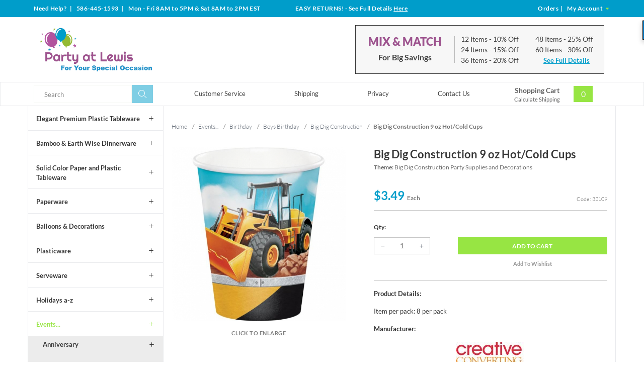

--- FILE ---
content_type: text/javascript
request_url: https://www.partyatlewis.com/Merchant2/clientside.mvc?T=e20efb5e&Filename=ajax.js
body_size: 6257
content:
// Miva Merchant
//
// This file and the source codes contained herein are the property of
// Miva, Inc.  Use of this file is restricted to the specific terms and
// conditions in the License Agreement associated with this file.  Distribution
// of this file or portions of this file for uses not covered by the License
// Agreement is not allowed without a written agreement signed by an officer of
// Miva, Inc.
//
// Copyright 1998-2024 Miva, Inc.  All rights reserved.
// http://www.miva.com
//
// Prefix         : MER-AJX-
// Next Error Code: 18
//

// Order Processing Server-side AJAX calls
////////////////////////////////////////////////////

var json_url, json_nosessionurl, Session_ID;

function AJAX_New()
{
	var http_request = null;

	if ( window.XMLHttpRequest )
	{
		http_request = new XMLHttpRequest();
	}
	else if ( window.ActiveXObject )
	{
		http_request = new ActiveXObject( "Microsoft.XMLHTTP" );
	}

	return http_request;
}

function AJAX_Initialize()
{
	var session_start, session_id;

	if ( ( ( typeof json_nosessionurl ) == 'string' ) &&
		 ( ( typeof Session_ID ) == 'string' ) )
	{
		return;
	}

	if ( ( session_start = json_url.toLowerCase().indexOf( 'session_id=' ) ) == -1 )
	{
		json_nosessionurl	= json_url;
		session_id			= '';
	}
	else
	{
		if ( ( session_end = json_url.indexOf( '&', session_start + 11 /* length of 'Session_ID=' */ ) ) == -1 )
		{
			session_end		= json_url.length;
		}

		session_id			= json_url.substring( session_start + 11, session_end );
		json_nosessionurl	= json_url.slice( 0, session_start ) + json_url.slice( session_end + 1 );
	}

	if ( ( typeof Session_ID ) == 'undefined' )
	{
		Session_ID			= session_id;
	}
}

function AJAX_Invalid_Session( response, reload_window, callback )
{
	reload_window.location.reload();
}

function AJAX_Append_SessionParameters( parameters, session_type )
{
	var session_parameters;

	session_parameters		= 'Session_Type=' + encodeURIComponent( session_type );

	if ( ( session_type == 'admin' ) && ( ( typeof Session_ID ) != 'undefined' ) )
	{
		session_parameters	+= '&Session_ID=' + encodeURIComponent( Session_ID );
	}

	if ( ( ( typeof parameters ) != 'string' ) || ( parameters.length == 0 ) )	return session_parameters;
	else																		return parameters + '&' + session_parameters;
}

function AJAX_Append_SessionParameters_JSON( parameters, session_type )
{
	if ( !parameters )
	{
		parameters				= new Object();
	}

	parameters.Session_Type		= session_type;

	if ( ( session_type == 'admin' ) && ( ( typeof Session_ID ) != 'undefined' ) )
	{
		parameters.Session_ID	= Session_ID;
	}

	return parameters;
}

function AJAX_Append_FieldList_JSON( parameters, fields )
{
	var name, field, regex, last_index, last_match, field_param, current_match;

	if ( !parameters )
	{
		parameters = new Object();
	}

	regex = new RegExp( '(\\[\\s{0,}(?<index>\\d{1,})\\s{0,}\\]|(?<structure>:))', 'g' );

	for ( field of fields )
	{
		field_param	= parameters;
		last_match	= null;
		last_index	= 0;

		while ( ( current_match = regex.exec( field.name ) ) !== null )
		{
			if ( last_match && typeof last_match.groups.index !== 'undefined' )
			{
				if ( typeof current_match.groups.structure !== 'undefined' )	field_param = AJAX_Append_FieldList_JSON_CreateObjectPath( field_param, last_match.groups.index - 1 );
				else if ( typeof current_match.groups.index !== 'undefined' )	field_param = AJAX_Append_FieldList_JSON_CreateArrayPath( field_param, last_match.groups.index - 1 );
			}

			name = field.name.substring( last_index, current_match.index );

			if ( name.length )
			{
				if ( typeof current_match.groups.structure !== 'undefined' )	field_param = AJAX_Append_FieldList_JSON_CreateObjectPath( field_param, name );
				else if ( typeof current_match.groups.index !== 'undefined' )	field_param = AJAX_Append_FieldList_JSON_CreateArrayPath( field_param, name );
			}

			last_match = current_match;
			last_index = regex.lastIndex; 
		}

		name = field.name.substring( last_index, field.name.length );

		if ( name.length && ( !last_match || typeof last_match.groups.index === 'undefined' ) )			AJAX_Append_FieldList_JSON_SetPathValue( field_param, name, field.value );
		else if ( name.length === 0 && last_match && typeof last_match.groups.index !== 'undefined' )	AJAX_Append_FieldList_JSON_SetPathValue( field_param, last_match.groups.index - 1, field.value );
		else
		{
			//
			// Invalid parsed name
			//
		}
	}

	return parameters;
}

function AJAX_Append_FieldList_JSON_CreateArrayPath( parameters, name )
{
	if ( !parameters.hasOwnProperty( name ) || !Array.isArray( parameters[ name ] ) )
	{
		parameters[ name ] = new Array();
	}

	parameters = parameters[ name ];

	return parameters;
}

function AJAX_Append_FieldList_JSON_CreateObjectPath( parameters, name )
{
	if ( !parameters.hasOwnProperty( name ) || typeof parameters[ name ] !== 'object' )
	{
		parameters[ name ] = new Object();
	}

	parameters = parameters[ name ];

	return parameters;
}

function AJAX_Append_FieldList_JSON_SetPathValue( parameters, name, value )
{
	if ( !parameters.hasOwnProperty( name ) )			parameters[ name ] = value;
	else if ( !Array.isArray( parameters[ name ] ) )	parameters[ name ] = new Array( parameters[ name ], value );
	else												parameters[ name ].push( value );
}

function AJAX_Call_Module( callback, session_type, module_code, func, parameters, delegator )
{
	if ( delegator )
	{
		return delegator.AJAX_Call_Module( callback, session_type, module_code, func, parameters );
	}

	AJAX_Initialize();
	return AJAX_Call_LowLevel( null,
							   callback,
							   'application/x-www-form-urlencoded', AJAX_Append_SessionParameters( parameters, session_type ),
							   'Store_Code=' + AJAX_CharsetEncodeAttribute( Store_Code ) + '&Function=Module&Module_Code=' + AJAX_CharsetEncodeAttribute( module_code ) + '&Module_Function=' + AJAX_CharsetEncodeAttribute( func ),
							   function( http_request )
							   {
									var response;

									response				= new Object();
									response.status			= http_request.status;
									response.success		= 0;
									response.error_code		= 'MER-AJX-00002';
									response.error_message	= 'Miva Merchant returned an invalid response.\n' +
															  'Module: ' + module_code + '\n' +
															  'Function: ' + func + '\n' +
															  'Status: ' + http_request.status + '\n' +
															  'Response: ' + http_request.responseText;
									return response;
							   } );
}

function AJAX_Call_Module_JSON( callback, session_type, module_code, func, data, delegator )
{
	if ( delegator )
	{
		return delegator.AJAX_Call_Module_JSON( callback, session_type, module_code, func, data );
	}

	AJAX_Initialize();
	return AJAX_Call_LowLevel( null,
							   callback,
							   'application/json', JSON.stringify( AJAX_Append_SessionParameters_JSON( data, session_type ) ),
							   'Store_Code=' + AJAX_CharsetEncodeAttribute( Store_Code ) + '&Function=Module&Module_Code=' + AJAX_CharsetEncodeAttribute( module_code ) + '&Module_Function=' + AJAX_CharsetEncodeAttribute( func ),
							   function( http_request )
							   {
									var response;

									response				= new Object();
									response.status			= http_request.status;
									response.success		= 0;
									response.error_code		= 'MER-AJX-00013';
									response.error_message	= 'Miva Merchant returned an invalid response.\n' +
															  'Function: ' + func + '\n' +
															  'Status: ' + http_request.status + '\n' +
															  'Response: ' + http_request.responseText;

									return response;
							   } );
}

function AJAX_Call_Module_FieldList( callback, session_type, module_code, func, parameters, fields, delegator )
{
	var i;

	for ( i = 0; i < fields.length; i++ )
	{
		parameters += ( parameters.length ? '&' : '' ) + encodeURIComponent( fields[ i ].name ) + '=' + ( fields[ i ].hasOwnProperty( 'encoded_value' ) ? fields[ i ].encoded_value : encodeURIComponent( fields[ i ].value ) );
	}

	return AJAX_Call_Module( callback, session_type, module_code, func, parameters, delegator );
}

function AJAX_Call_Module_JSON_FieldList( callback, session_type, module_code, func, parameters, fields, delegator )
{
	return AJAX_Call_Module_JSON( callback, session_type, module_code, func, AJAX_Append_FieldList_JSON( parameters, fields ), delegator );
}

function AJAX_Call_Module_WithFile( progress_object, session_type, module_code, func, parameters, file_field, file_input, file_object, delegator )
{
	var response;

	if ( delegator )
	{
		return delegator.AJAX_Call_Module_WithFile( progress_object, session_type, module_code, func, parameters, file_field, file_input, file_object );
	}

	AJAX_Initialize();

	if ( file_object && window.FormData )
	{
		return AJAX_Call_Module_WithFile_FormData( progress_object, session_type, module_code, func, parameters, file_field, file_object );
	}

	response				= new Object();
	response.success		= 0;
	response.error_code		= 'MER-AJX-00009';
	response.error_message	= 'This browser does not support file upload with the provided parameters';

	progress_object.Complete( response );
	if ( window.Modal_Resize ) Modal_Resize();
}

function AJAX_Call_Module_WithFile_FormData( progress_object, session_type, module_code, func, parameters, file_field, file_object )
{
	var content, param, http_request;

	content	= new FormData();

	for ( param in parameters )
	{
		content.append( param, parameters[ param ] );
	}

	content.append( 'Session_Type',		session_type );

	if ( ( session_type === 'admin' ) && ( ( typeof Session_ID ) != 'undefined' ) )
	{
		content.append( 'Session_ID',	Session_ID );
	}

	content.append( file_field,			file_object );

	if ( ( http_request = AJAX_New() ) == null )
	{
		return null;
	}

	progress_object.Initialize( http_request, true );

	http_request.upload.addEventListener( 'progress',	function( event ) { progress_object.Progress( ( event.loaded / event.total * 100 ).toFixed( 0 ) ); }, false );
	http_request.upload.addEventListener( 'load',		function( event ) { progress_object.Progress( 100 ); }, false );

	return AJAX_Call_LowLevel( http_request,
							   function( response ) { progress_object.Complete( response ); },
							   null,
							   content,
							   'Store_Code=' + AJAX_CharsetEncodeAttribute( Store_Code ) + '&Function=Module&Module_Code=' + AJAX_CharsetEncodeAttribute( module_code ) + '&Module_Function=' + AJAX_CharsetEncodeAttribute( func ),
							   function( http_request )
							   {
									var response;

									response				= new Object();
									response.status			= http_request.status;
									response.success		= 0;
									response.error_code		= 'MER-AJX-00010';
									response.error_message	= 'Miva Merchant returned an invalid response.\n' +
															  'Function: ' + func + '\n' +
															  'Status: ' + http_request.status + '\n' +
															  'Response: ' + http_request.responseText;

									return response;
							   } );
}

function AJAX_Call_Domain( callback, session_type, func, parameters, delegator )
{
	if ( delegator )
	{
		return delegator.AJAX_Call_Domain( callback, session_type, func, parameters );
	}

	AJAX_Initialize();
	return AJAX_Call_LowLevel( null,
							   callback,
							   'application/x-www-form-urlencoded', AJAX_Append_SessionParameters( parameters, session_type ),
							   'Function=' + AJAX_CharsetEncodeAttribute( func ),
							   function( http_request )
							   {
									var response;

									response				= new Object();
									response.status			= http_request.status;
									response.success		= 0;
									response.error_code		= 'MER-AJX-00008';
									response.error_message	= 'Miva Merchant returned an invalid response.\n' +
															  'Function: ' + func + '\n' +
															  'Status: ' + http_request.status + '\n' +
															  'Response: ' + http_request.responseText;

									return response;
							   } );
}

function AJAX_Call_Domain_JSON( callback, session_type, func, parameters, delegator )
{
	if ( delegator )
	{
		return delegator.AJAX_Call_Domain_JSON( callback, session_type, func, parameters );
	}

	AJAX_Initialize();
	return AJAX_Call_LowLevel( null,
							   callback,
							   'application/json', JSON.stringify( AJAX_Append_SessionParameters_JSON( parameters, session_type ) ),
							   'Function=' + AJAX_CharsetEncodeAttribute( func ),
							   function( http_request )
							   {
									var response;

									response				= new Object();
									response.status			= http_request.status;
									response.success		= 0;
									response.error_code		= 'MER-AJX-00014';
									response.error_message	= 'Miva Merchant returned an invalid response.\n' +
															  'Function: ' + func + '\n' +
															  'Status: ' + http_request.status + '\n' +
															  'Response: ' + http_request.responseText;

									return response;
							   } );
}

function AJAX_Call_Module_Domain_JSON( callback, session_type, module_code, func, parameters, delegator )
{
	if ( delegator )
	{
		return delegator.AJAX_Call_Module_Domain_JSON( callback, session_type, module_code, func, parameters );
	}

	AJAX_Initialize();
	return AJAX_Call_LowLevel( null,
							   callback,
							   'application/json', JSON.stringify( AJAX_Append_SessionParameters_JSON( parameters, session_type ) ),
							   'Function=Module&Module_Code=' + AJAX_CharsetEncodeAttribute( module_code ) + '&Module_Function=' + AJAX_CharsetEncodeAttribute( func ),
							   function( http_request )
							   {
									var response;

									response				= new Object();
									response.status			= http_request.status;
									response.success		= 0;
									response.error_code		= 'MER-AJX-00017';
									response.error_message	= 'Miva Merchant returned an invalid response.\n' +
															  'Function: ' + func + '\n' +
															  'Status: ' + http_request.status + '\n' +
															  'Response: ' + http_request.responseText;

									return response;
							   } );
}

function AJAX_Call_Domain_FieldList( callback, session_type, func, parameters, fields, delegator )
{
	var i;

	for ( i = 0; i < fields.length; i++ )
	{
		parameters += ( parameters.length ? '&' : '' ) + encodeURIComponent( fields[ i ].name ) + '=' + ( fields[ i ].hasOwnProperty( 'encoded_value' ) ? fields[ i ].encoded_value : encodeURIComponent( fields[ i ].value ) );
	}

	return AJAX_Call_Domain( callback, session_type, func, parameters, delegator );
}

function AJAX_Call( callback, session_type, func, parameters, delegator )
{
	if ( delegator )
	{
		return delegator.AJAX_Call( callback, session_type, func, parameters );
	}

	return AJAX_Call_WithStoreCode( callback, session_type, Store_Code, func, parameters, delegator );
}

function AJAX_Call_WithStoreCode( callback, session_type, store_code, func, parameters, delegator )
{
	if ( delegator )
	{
		return delegator.AJAX_Call_WithStoreCode( callback, session_type, store_code, func, parameters );
	}

	AJAX_Initialize();
	return AJAX_Call_LowLevel( null,
							   callback,
							   'application/x-www-form-urlencoded', AJAX_Append_SessionParameters( parameters, session_type ),
							   'Store_Code=' + AJAX_CharsetEncodeAttribute( store_code ) + '&Function=' + AJAX_CharsetEncodeAttribute( func ),
							   function( http_request )
							   {
									var response;

									response				= new Object();
									response.status			= http_request.status;
									response.success		= 0;
									response.error_code		= 'MER-AJX-00012';
									response.error_message	= 'Miva Merchant returned an invalid response.\n' +
															  'Function: ' + func + '\n' +
															  'Status: ' + http_request.status + '\n' +
															  'Response: ' + http_request.responseText;

									return response;
							   } );
}

function AJAX_Call_JSON( callback, session_type, func, parameters, delegator )
{
	if ( delegator )
	{
		return delegator.AJAX_Call_JSON( callback, session_type, func, parameters );
	}

	AJAX_Initialize();
	return AJAX_Call_LowLevel( null,
							   callback,
							   'application/json', JSON.stringify( AJAX_Append_SessionParameters_JSON( parameters, session_type ) ),
							   'Store_Code=' + AJAX_CharsetEncodeAttribute( Store_Code ) + '&Function=' + AJAX_CharsetEncodeAttribute( func ),
							   function( http_request )
							   {
									var response;

									response				= new Object();
									response.status			= http_request.status;
									response.success		= 0;
									response.error_code		= 'MER-AJX-00015';
									response.error_message	= 'Miva Merchant returned an invalid response.\n' +
															  'Function: ' + func + '\n' +
															  'Status: ' + http_request.status + '\n' +
															  'Response: ' + http_request.responseText;

									return response;
							   } );
}

function AJAX_Call_FieldList( callback, session_type, func, parameters, fields, delegator )
{
	var i;

	for ( i = 0; i < fields.length; i++ )
	{
		parameters += ( parameters.length ? '&' : '' ) + encodeURIComponent( fields[ i ].name ) + '=' + ( fields[ i ].hasOwnProperty( 'encoded_value' ) ? fields[ i ].encoded_value : encodeURIComponent( fields[ i ].value ) );
	}

	return AJAX_Call( callback, session_type, func, parameters, delegator );
}

function AJAX_Call_JSON_FieldList( callback, session_type, func, parameters, fields, delegator )
{
	return AJAX_Call_JSON( callback, session_type, func, AJAX_Append_FieldList_JSON( parameters, fields ), delegator );
}

function AJAX_Call_WithFile( progress_object, session_type, func, parameters, file_field, file_input, file_object, delegator )
{
	var response;

	if ( delegator )
	{
		return delegator.AJAX_Call_WithFile( progress_object, session_type, func, parameters, file_field, file_input, file_object );
	}

	AJAX_Initialize();

	if ( file_object && window.FormData )
	{
		return AJAX_Call_WithFile_FormData( progress_object, session_type, func, parameters, file_field, file_object );
	}

	response				= new Object();
	response.success		= 0;
	response.error_code		= 'MER-AJX-00006';
	response.error_message	= 'This browser does not support file upload with the provided parameters';

	progress_object.Complete( response );
	if ( window.Modal_Resize ) Modal_Resize();
}

function AJAX_Call_WithFile_FormData( progress_object, session_type, func, parameters, file_field, file_object )
{
	var content, param, http_request;

	content	= new FormData();

	for ( param in parameters )
	{
		if ( typeof parameters[ param ] === 'boolean' )		content.append( param, parameters[ param ] ? '1' : '0' );
		else if ( Array.isArray( parameters[ param ] ) )	content.append( param, PackArray( parameters[ param ] ) );
		else												content.append( param, parameters[ param ] );
	}

	content.append( 'Session_Type',		session_type );

	if ( ( session_type === 'admin' ) && ( ( typeof Session_ID ) != 'undefined' ) )
	{
		content.append( 'Session_ID',	Session_ID );
	}

	content.append( file_field,			file_object );

	if ( ( http_request = AJAX_New() ) == null )
	{
		return null;
	}

	progress_object.Initialize( http_request, true );

	http_request.upload.addEventListener( 'progress',	function( event ) { progress_object.Progress( ( event.loaded / event.total * 100 ).toFixed( 0 ) ); }, false );
	http_request.upload.addEventListener( 'load',		function( event ) { progress_object.Progress( 100 ); }, false );

	return AJAX_Call_LowLevel( http_request,
							   function( response ) { progress_object.Complete( response ); },
							   null,
							   content,
							   'Store_Code=' + AJAX_CharsetEncodeAttribute( Store_Code ) + '&Function=' + AJAX_CharsetEncodeAttribute( func ),
							   function( http_request )
							   {
									var response;

									response				= new Object();
									response.success		= 0;
									response.status			= http_request.status;
									response.error_code		= 'MER-AJX-00003';
									response.error_message	= 'Miva Merchant returned an invalid response.\n' +
															  'Function: ' + func + '\n' +
															  'Status: ' + http_request.status + '\n' +
															  'Response: ' + http_request.responseText;

									return response;
							   } );
}

function AJAX_Call_WithFileList_FormData( progress_object, session_type, func, parameters, files )
{
	var i, i_len, content, param, http_request;

	content	= new FormData();

	for ( param in parameters )
	{
		content.append( param, parameters[ param ] );
	}

	content.append( 'Session_Type',		session_type );

	if ( ( session_type === 'admin' ) && ( ( typeof Session_ID ) != 'undefined' ) )
	{
		content.append( 'Session_ID',	Session_ID );
	}

	for ( i = 0, i_len = files.length; i < i_len; i++ )
	{
		content.append( files[ i ].name, files[ i ].file );
	}

	if ( ( http_request = AJAX_New() ) == null )
	{
		return null;
	}

	progress_object.Initialize( http_request, true );

	http_request.upload.addEventListener( 'progress',	function( event ) { progress_object.Progress( ( event.loaded / event.total * 100 ).toFixed( 0 ) ); }, false );
	http_request.upload.addEventListener( 'load',		function( event ) { progress_object.Progress( 100 ); }, false );

	return AJAX_Call_LowLevel( http_request,
							   function( response ) { progress_object.Complete( response ); },
							   null,
							   content,
							   'Store_Code=' + AJAX_CharsetEncodeAttribute( Store_Code ) + '&Function=' + AJAX_CharsetEncodeAttribute( func ),
							   function( http_request )
							   {
									var response;

									response				= new Object();
									response.success		= 0;
									response.status			= http_request.status;
									response.error_code		= 'MER-AJX-00003';
									response.error_message	= 'Miva Merchant returned an invalid response.\n' +
															  'Function: ' + func + '\n' +
															  'Status: ' + http_request.status + '\n' +
															  'Response: ' + http_request.responseText;

									return response;
							   } );
}

function AJAX_Call_LowLevel( http_request, callback, content_type, content, uri, error_response )
{
	if ( http_request == null )
	{
		if ( ( http_request = AJAX_New() ) == null )
		{
			return null;
		}
	}

	AJAX_Call_Initialize( http_request, callback, content_type, uri, error_response );
	http_request.send( content );

	return http_request;
}

function AJAX_Call_Initialize( http_request, callback, content_type, uri, error_response )
{
	http_request.open( 'POST', json_nosessionurl + uri, true );
	http_request.setRequestHeader( 'If-Modified-Since',	'Sat, 1 Jan 2000 00:00:00 GMT' );		// Avoid caching

	if ( content_type )
	{
		http_request.setRequestHeader( 'Content-Type', content_type );
	}

	http_request.onreadystatechange = function()
	{
		var response = null, content_length = null, content_encoding = null;

		if ( http_request.readyState == 4 )
		{
			if ( http_request.status != 200 )
			{
				response = error_response( http_request );

				callback( response );
				if ( window.Modal_Resize ) Modal_Resize();
			}
			else
			{
				// Prevent eval() of a partial response due to a navigation away from the current page, pressing
				// the stop button, etc...
				if ( typeof http_request.getResponseHeader != 'undefined' )
				{
					content_length		= http_request.getResponseHeader( 'Content-Length' );
					content_encoding	= http_request.getResponseHeader( 'Content-Encoding' );
				}

				if ( content_length && ( content_length != http_request.responseText.length ) &&
					 ( content_encoding == null || ( content_encoding == 'identity' ) ) )
				{
					return;
				}

				try
				{
					if ( ( typeof JSON !== 'undefined' ) &&
						 ( typeof JSON.parse !== 'undefined' ) )	response = JSON.parse( http_request.responseText );
					else											response = eval( '(' + http_request.responseText + ')' );
				}
				catch ( e )
				{
					response = error_response( http_request );
				}

				if ( ( response.error_code == 'session_timeout' ) ||
					 ( response.error_code == 'too_many_sessions' ) )
				{
					AJAX_Invalid_Session( response, window, callback );
					return;
				}

				callback( response );
				if ( window.Modal_Resize ) Modal_Resize();
			}

			http_request = null;
		}
	}
}

function AJAX_AutoComplete_Initialize( http_request, callback, session_type, func, parameters )
{
	AJAX_Initialize();
	AJAX_Call_Initialize( http_request,
						  callback,
						  'application/x-www-form-urlencoded',
						  'Store_Code=' + AJAX_CharsetEncodeAttribute( Store_Code ) + '&Function=' + AJAX_CharsetEncodeAttribute( func ),
						  function( http_request )
						  {
							  var response;

							  response					= new Object();
							  response.success			= 0;
							  response.status			= http_request.status;
							  response.error_code		= 'MER-AJX-00007';
							  response.error_message	= 'Miva Merchant returned an invalid response.\n' +
														  'Function: ' + func + '\n' +
														  'Status: ' + http_request.status + '\n' +
														  'Response: ' + http_request.responseText;

							  return response;
						  } );

	http_request.autocomplete_content	= AJAX_Append_SessionParameters( parameters, session_type );
}

function AJAX_AutoComplete_Execute( http_request )
{
	http_request.send( http_request.autocomplete_content );
}

//
// Runtime Specific Functions
//

function AJAX_Call_JSON_Runtime( callback, session_type, func, parameters, flags, delegator )
{
	if ( delegator )
	{
		return delegator.AJAX_Call_JSON_Runtime( callback, session_type, func, parameters, flags );
	}

	if ( !parameters )
	{
		parameters = new Object();
	}

	parameters.Session_Type = session_type;

	return AJAX_Call_Runtime_LowLevel( callback, flags,
									   'application/json', JSON.stringify( parameters ),
									   'Store_Code=' + AJAX_CharsetEncodeAttribute( Store_Code ) + '&Function=' + AJAX_CharsetEncodeAttribute( func ),
									   function( http_request )
									   {
											var response;

											response				= new Object();
											response.success		= 0;
											response.status			= http_request.status;
											response.error_code		= 'MER-AJX-00016';
											response.error_message	= 'Miva Merchant returned an invalid response.\n' +
																	  'Function: ' + func + '\n' +
																	  'Status: ' + http_request.status + '\n' +
																	  'Response: ' + http_request.responseText;

											return response;
									   } );
}

function AJAX_Call_Runtime_LowLevel( callback, flags, content_type, content, uri, error_response )
{
	var http_request, flags_lookup;

	flags_lookup							= new Object();
	flags_lookup.with_credentials			= false;

	if ( typeof flags === 'string' )
	{
		flags
			.split( ',' )
			.map( flag => flag.trim() )
			.filter( flag => flag !== '' )
			.map( flag => flags_lookup[ flag ] = true );
	}

	http_request					= new XMLHttpRequest();
	http_request.withCredentials	= flags_lookup.with_credentials;

	http_request.open( 'POST', runtime_json_url + uri, true );
	http_request.setRequestHeader( 'If-Modified-Since', 'Sat, 1 Jan 2000 00:00:00 GMT' ); // Avoid caching

	if ( content_type )
	{
		http_request.setRequestHeader( 'Content-Type', content_type );
	}

	http_request.onload = function( event )
	{
		var response, content_length, content_encoding;

		response				= null;
		content_length			= null;
		content_encoding		= null;

		//
		// Prevent parsing of a partial response due to a navigation away from the current page, pressing
		// the stop button, etc...
		//

		if ( typeof http_request.getResponseHeader != 'undefined' )
		{
			content_length		= http_request.getResponseHeader( 'Content-Length' );
			content_encoding	= http_request.getResponseHeader( 'Content-Encoding' );
		}

		if ( content_length && ( content_length != http_request.responseText.length ) &&
			 ( content_encoding == null || ( content_encoding == 'identity' ) ) )
		{
			return;
		}

		try
		{
			response = JSON.parse( http_request.responseText );
		}
		catch ( e )
		{
			response = error_response( http_request );
		}

		if ( typeof callback === 'function' )
		{
			callback( response );
		}

		http_request = null;
	};

	http_request.send( content );

	return http_request;
}

//
// Helper Functions
//

function PackArray( array )
{
	var i;
	var packed = '';

	if ( array == null || array.length == 0 )
	{
		return '';
	}

	for ( i = 0; i < array.length - 1; i++ )
	{
		packed += encodeURIComponent( array[ i ] ) + '|';
	}

	packed += encodeURIComponent( array[ i ] );
	return packed;
}

function EncodeArray( array )
{
	return encodeURIComponent( PackArray( array ) );
}

function PackTwoDimensionalArray( array )
{
	var i, j;
	var packed = '';

	if ( array == null || array.length == 0 )
	{
		return '';
	}

	for ( i = 0; i < array.length; i++ )
	{
		for ( j = 0; j < array[ i ].length; j++ )
		{
			packed		+= encodeURIComponent( array[ i ][ j ] );
			if ( j < array[ i ].length - 1 )
			{
				packed	+= '%7C';
			}
		}

		if ( i < array.length - 1 )
		{
			packed		+= '|';
		}
	}

	return packed;
}

function EncodeTwoDimensionalArray( array )
{
	return encodeURIComponent( PackTwoDimensionalArray( array ) );
}

function Base64ToArrayBuffer( value )
{
	var i, i_len;
	var decoded, array;

	decoded			= atob( value );
	i_len			= decoded.length;
	array			= new Uint8Array( i_len );

	for ( i = 0; i < i_len; i++ )
	{
		array[ i ]	= decoded.charCodeAt( i );
	}

	return array.buffer;	
}

function ArrayBufferToBase64( buffer )
{
	var i, i_len;
	var c_array, u8_array;

	c_array				= new Array();
	u8_array			= new Uint8Array( buffer );

	for ( i = 0, i_len = u8_array.byteLength; i < i_len; i++ )
	{
		c_array[ i ]	= String.fromCharCode( u8_array[ i ] );
	}

	return btoa( c_array.join( '' ) );
}

function AddEvent( obj, eventType, fn  )
{
	try
	{
		obj.addEventListener( eventType, fn, false );
		return true;
	}
	catch ( e )
	{
		try
		{
			return obj.attachEvent( 'on' + eventType, fn );
		}
		catch ( e )
		{
			return false;
		}
	}
}

function RemoveEvent( obj, eventType, fn )
{
	try
	{
		obj.removeEventListener( eventType, fn, false );
		return true;
	}
	catch ( e )
	{
		try
		{
			return obj.detachEvent( 'on' + eventType, fn );
		}
		catch ( e )
		{
			return false;
		}
	}
}

function FireEvent( obj, eventType )
{
	var e;

	try
	{
		e = new Event( eventType, { 'bubbles': true, 'cancelable': true } );
		obj.dispatchEvent( e );
	}
	catch ( e )
	{
		//
		// Internet Explorer fallback. Requires window to be the dispatcher
		//

		e			= document.createEvent( 'HTMLEvents' );
		e.initEvent( eventType, true, true );
		e.eventName	= eventType;
		window.dispatchEvent( e );
	}
}

/*
 * Note: This function is also present (with a different name) in ui.js and v55_ui.js.
 *       Modifications here should be made in those other locations as well.
 */

function AJAX_CharsetEncodeAttribute( instring )
{
	var encoded;

	if ( AJAX_isUnicode() )
	{
		return encodeURIComponent( instring );
	}
	else
	{
		if ( typeof escape === 'function' )
		{
			encoded = escape( instring );
			encoded = encoded.replace( '+', '%2B' );
			encoded = encoded.replace( '/', '%2F' );
			encoded = encoded.replace( '@', '%40' );

			return encoded;
		}
		else
		{
			return instring;
		}
	}
}

/*
 * Note: This function is also present (with a different name) in ui.js and v55_ui.js.
 *       Modifications here should be made in those other locations as well.
 */

function AJAX_isUnicode()
{
	return ( document.characterSet || document.charset || '' ).search( 'UTF' ) == 0 ? true : false;
}

// AJAX_ThreadPool
////////////////////////////////////////////////////

function AJAX_ThreadPool( threads )
{
	this.threads		= threads;
	this.active_count	= 0;
	this.running		= false;
	this.queue			= new Array();
	this.running_queue	= new Array();
}

AJAX_ThreadPool.prototype.AJAX_Call_Module = function( callback, session_type, module_code, func, parameters )
{
	var self = this;
	var request, adjusted_callback;

	adjusted_callback = function( response )
	{
		var index;

		callback( response );
		self.ThreadComplete();

		index = arrayIndexOf( self.running_queue, request );

		if ( index != -1 )
		{
			self.running_queue.splice( index, 1 );
		}
	}

	request = function()
	{
		self.running_queue.push( request );
		request.http_request = AJAX_Call_Module( adjusted_callback, session_type, module_code, func, parameters );
	}

	this.queue.push( request );

	return request;
}

AJAX_ThreadPool.prototype.AJAX_Call_Module_JSON = function( callback, session_type, module_code, func, data )
{
	var self = this;
	var request, adjusted_callback;

	adjusted_callback = function( response )
	{
		var index;

		callback( response );
		self.ThreadComplete();

		index = arrayIndexOf( self.running_queue, request );

		if ( index != -1 )
		{
			self.running_queue.splice( index, 1 );
		}
	}

	request = function()
	{
		self.running_queue.push( request );
		request.http_request = AJAX_Call_Module_JSON( adjusted_callback, session_type, module_code, func, data );
	}

	this.queue.push( request );

	return request;
}

AJAX_ThreadPool.prototype.AJAX_Call_Module_WithFile = function( progress_object, session_type, module_code, func, parameters, file_field, file_input, file_object )
{
	var self = this;
	var request;

	progress_object.AJAX_ThreadPool_OriginalComplete = progress_object.Complete;
	progress_object.Complete = function( response )
	{
		var index;

		progress_object.AJAX_ThreadPool_OriginalComplete( response );

		self.ThreadComplete();

		index = arrayIndexOf( self.running_queue, request );

		if ( index != -1 )
		{
			self.running_queue.splice( index, 1 );
		}

		progress_object.Complete							= progress_object.AJAX_ThreadPool_OriginalComplete;
		progress_object.AJAX_ThreadPool_OriginalComplete	= null;
	}

	request = function()
	{
		self.running_queue.push( request );
		request.http_request = AJAX_Call_Module_WithFile( progress_object, session_type, module_code, func, parameters, file_field, file_input, file_object );
	}

	this.queue.push( request );

	return request;
}

AJAX_ThreadPool.prototype.AJAX_Call_Domain = function( callback, session_type, func, parameters )
{
	var self = this;
	var request, adjusted_callback;

	adjusted_callback = function( response )
	{
		var index;

		callback( response );
		self.ThreadComplete();

		index = arrayIndexOf( self.running_queue, request );

		if ( index != -1 )
		{
			self.running_queue.splice( index, 1 );
		}
	}

	request = function()
	{
		self.running_queue.push( request );
		request.http_request = AJAX_Call_Domain( adjusted_callback, session_type, func, parameters );
	}

	this.queue.push( request );

	return request;
}

AJAX_ThreadPool.prototype.AJAX_Call_Domain_JSON = function( callback, session_type, func, parameters )
{
	var self = this;
	var request, adjusted_callback;

	adjusted_callback = function( response )
	{
		var index;

		callback( response );
		self.ThreadComplete();

		index = arrayIndexOf( self.running_queue, request );

		if ( index != -1 )
		{
			self.running_queue.splice( index, 1 );
		}
	}

	request = function()
	{
		self.running_queue.push( request );
		request.http_request = AJAX_Call_Domain_JSON( adjusted_callback, session_type, func, parameters );
	}

	this.queue.push( request );

	return request;
}

AJAX_ThreadPool.prototype.AJAX_Call_Module_Domain_JSON = function( callback, session_type, module_code, func, parameters )
{
	var self = this;
	var request, adjusted_callback;

	adjusted_callback = function( response )
	{
		var index;

		callback( response );
		self.ThreadComplete();

		index = arrayIndexOf( self.running_queue, request );

		if ( index != -1 )
		{
			self.running_queue.splice( index, 1 );
		}
	}

	request = function()
	{
		self.running_queue.push( request );
		request.http_request = AJAX_Call_Module_Domain_JSON( adjusted_callback, session_type, module_code, func, parameters );
	}

	this.queue.push( request );

	return request;
}

AJAX_ThreadPool.prototype.AJAX_Call = function( callback, session_type, func, parameters )
{
	var self = this;
	var request, adjusted_callback;

	adjusted_callback = function( response )
	{
		var index;

		callback( response );
		self.ThreadComplete();

		index = arrayIndexOf( self.running_queue, request );

		if ( index != -1 )
		{
			self.running_queue.splice( index, 1 );
		}
	}

	request = function()
	{
		self.running_queue.push( request );
		request.http_request = AJAX_Call( adjusted_callback, session_type, func, parameters );
	}

	this.queue.push( request );

	return request;
}

AJAX_ThreadPool.prototype.AJAX_Call_WithStoreCode = function( callback, session_type, store_code, func, parameters )
{
	var self = this;
	var request, adjusted_callback;

	adjusted_callback = function( response )
	{
		var index;

		callback( response );
		self.ThreadComplete();

		index = arrayIndexOf( self.running_queue, request );

		if ( index != -1 )
		{
			self.running_queue.splice( index, 1 );
		}
	}

	request = function()
	{
		self.running_queue.push( request );
		request.http_request = AJAX_Call_WithStoreCode( adjusted_callback, session_type, store_code, func, parameters );
	}

	this.queue.push( request );

	return request;
}

AJAX_ThreadPool.prototype.AJAX_Call_JSON = function( callback, session_type, func, parameters )
{
	var self = this;
	var request, adjusted_callback;

	adjusted_callback = function( response )
	{
		var index;

		callback( response );
		self.ThreadComplete();

		index = arrayIndexOf( self.running_queue, request );

		if ( index != -1 )
		{
			self.running_queue.splice( index, 1 );
		}
	}

	request = function()
	{
		self.running_queue.push( request );
		request.http_request = AJAX_Call_JSON( adjusted_callback, session_type, func, parameters );
	}

	this.queue.push( request );

	return request;
}

AJAX_ThreadPool.prototype.AJAX_Call_JSON_Runtime = function( callback, session_type, func, parameters, flags )
{
	var self = this;
	var request, adjusted_callback;

	adjusted_callback = function( response )
	{
		var index;

		callback( response );
		self.ThreadComplete();

		index = arrayIndexOf( self.running_queue, request );

		if ( index != -1 )
		{
			self.running_queue.splice( index, 1 );
		}
	}

	request = function()
	{
		self.running_queue.push( request );
		request.http_request = AJAX_Call_JSON_Runtime( adjusted_callback, session_type, func, parameters, flags );
	}

	this.queue.push( request );

	return request;
}

AJAX_ThreadPool.prototype.AJAX_Call_WithFile = function( progress_object, session_type, func, parameters, file_field, file_input, file_object )
{
	var self = this;
	var request;

	progress_object.AJAX_ThreadPool_OriginalComplete = progress_object.Complete;
	progress_object.Complete = function( response )
	{
		var index;

		progress_object.AJAX_ThreadPool_OriginalComplete( response );

		self.ThreadComplete();

		index = arrayIndexOf( self.running_queue, request );

		if ( index != -1 )
		{
			self.running_queue.splice( index, 1 );
		}

		progress_object.Complete							= progress_object.AJAX_ThreadPool_OriginalComplete;
		progress_object.AJAX_ThreadPool_OriginalComplete	= null;
	}

	request = function()
	{
		self.running_queue.push( request );
		request.http_request = AJAX_Call_WithFile( progress_object, session_type, func, parameters, file_field, file_input, file_object );
	}

	this.queue.push( request );

	return request;
}

AJAX_ThreadPool.prototype.AJAX_Call_Custom = function( callback, fn1 )
{
	var self = this;
	var request, adjusted_callback;

	adjusted_callback = function( response )
	{
		var index;

		callback( response );
		self.ThreadComplete();

		index = arrayIndexOf( self.running_queue, request );

		if ( index != -1 )
		{
			self.running_queue.splice( index, 1 );
		}
	}

	request = function()
	{
		self.running_queue.push( request );

		//
		// adjusted_callback should always be passed parameter "response"
		// request should have member "http_request" added if using an XMLHTTPRequest is made
		//

		setTimeout( function() { fn1( adjusted_callback, request ); }, 0 );
	}

	this.queue.push( request );

	return request;
}

AJAX_ThreadPool.prototype.Run = function()
{
	var i, i_len;

	if ( this.running )
	{
		if ( this.active_count < this.threads )
		{
			for ( i = this.active_count; i <= this.threads; i++ )
			{
				this.ThreadStart();
			}
		}

		return;
	}

	this.onStart();
	this.running = true;

	if ( this.queue.length == 0 )
	{
		return this.Finished();
	}

	for ( i = 0, i_len = this.threads; ( i < i_len ) && ( this.queue.length > 0 ); i++ )
	{
		this.ThreadStart();
	}
}

AJAX_ThreadPool.prototype.Cancel = function()
{
	var queue, popped;

	queue				= this.running_queue;
	this.active_count	= 0;
	this.running		= false;
	this.queue			= new Array();
	this.running_queue	= new Array();

	while ( queue.length )
	{
		popped = queue.pop();

		if ( popped && popped.http_request )
		{
			popped.http_request.onload				= function() {};
			popped.http_request.onreadystatechange	= function() {};

			popped.http_request.abort();
		}
	}

	this.onComplete();
}

AJAX_ThreadPool.prototype.Queue_Count = function()
{
	return this.queue.length;
}

AJAX_ThreadPool.prototype.Thread_Limit = function()
{
	return this.threads;
}

AJAX_ThreadPool.prototype.DequeueFromStart = function( count )
{
	if ( !count )
	{
		count = 1;
	}

	while ( this.queue.length && count-- )
	{
		this.queue.splice( 0, 1 );
	}
}

AJAX_ThreadPool.prototype.LimitQueueToCount = function( count )
{
	if ( !count )
	{
		return;
	}

	while ( this.queue.length > count )
	{
		this.queue.splice( 0, 1 );
	}
}

AJAX_ThreadPool.prototype.RemoveFromQueue = function( request )
{
	var index = this.queue.indexOf( request );

	if ( index !== -1 )
	{
		this.queue.splice( index, 1 );
	}
}

AJAX_ThreadPool.prototype.SetThreadCount = function( threads )
{
	this.threads = threads
}

AJAX_ThreadPool.prototype.ThreadStart = function()
{
	if ( this.queue.length == 0 )
	{
		if ( this.active_count == 0 )
		{
			this.Finished();
		}

		return;
	}

	this.active_count++;
	this.queue.splice( 0, 1 )[ 0 ]();
}

AJAX_ThreadPool.prototype.ThreadComplete = function()
{
	this.active_count--;
	this.ThreadStart();
}

AJAX_ThreadPool.prototype.Finished = function()
{
	if ( this.active_count == 0 )
	{
		this.running = false;

		this.onComplete();
	}
}

AJAX_ThreadPool.prototype.Running = function()
{
	if ( this.running )
	{
		return true;
	}

	return false;
}

AJAX_ThreadPool.prototype.onStart = function() { ; }
AJAX_ThreadPool.prototype.onComplete = function() { ; }
